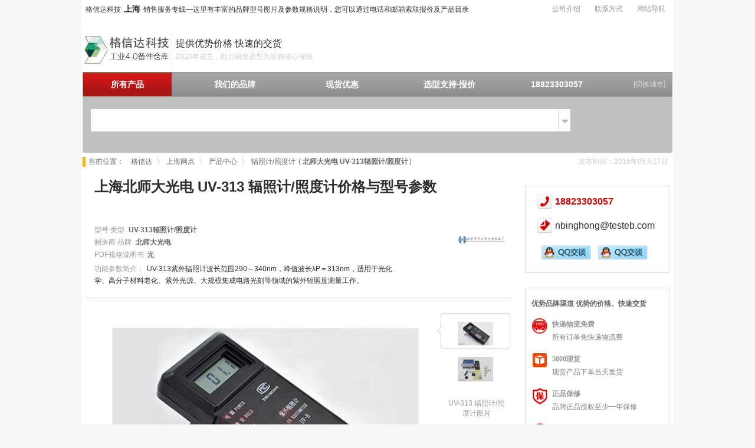

--- FILE ---
content_type: text/html; charset=utf-8
request_url: http://www.gexinda.com/shanghai/UV-313.html
body_size: 6072
content:
<!DOCTYPE html PUBLIC "-//W3C//DTD XHTML 1.0 Transitional//EN" "http://www.w3.org/TR/xhtml1/DTD/xhtml1-transitional.dtd">
<html xmlns="http://www.w3.org/1999/xhtml">
<head>
<meta http-equiv="Content-Type" content="text/html; charset=utf-8" />
<title>上海北师大光电代理商UV-313 辐照计/照度计价格图片 - 格信达科技</title>
<meta name="keywords" content="UV-313,辐照计/照度计,北师大光电,上海" />
<meta name="description" content="格信达上海分部网点授权提供的UV-313紫外辐照计波长范围290～340nm，峰值波长λP＝313nm，适用于光化学、高分子材料老化、紫外光源、大规模集成电路光刻等领域的紫外辐照度测量工作。" />
<meta name="location" content="province=上海;city=上海;coord=121.487612,31.245457">
<meta name="author" content="QQ:769709065" />
<meta name="generator" content="Enterprise GroupSite System V2.0" />
<meta name="copyright" content="Completed in 2015 May" />
<meta property="og:type" content="product"/>
<meta property="og:image" content="http://www.gexinda.com/images/yiqi/201601/20160103181140_584.jpg "/>
<meta property="og:title" content="上海北师大光电 UV-313 辐照计/照度计"/>
<meta property="og:description" content="UV-313紫外辐照计波长范围290～340nm，峰值波长λP＝313nm，适用于光化学、高分子材料老化、紫外光源、大规模集成电路光刻等领域的紫外辐照度测量工作。"/>
<meta property="og:product:price" content=""/>
<meta property="og:product:orgprice" content=""/>
<meta property="og:product:currency" content="CNY"/>
<meta property="og:product:score" content=""/>
<meta property="og:product:base_score" content=""/>
<meta property="og:product:brand" content="北师大光电"/>
<meta property="og:product:category" content="辐照计/照度计"/>
<meta property="og:product:nick" content="name=格信达科技上海网点; url= http://www.gexinda.com/shanghai/"/>
<link rel="canonical" href="http://www.gexinda.com/shenzhen/UV-313.html" />
<link rel="icon" href="http://www.gexinda.com/favicon.ico" mce_href="favicon.ico" type="image/x-icon" />
<link rel="shortcut icon" href="http://www.gexinda.com/favicon.ico" mce_href="favicon.ico" type="image/x-icon" />
<link rel="bookmark" href="http://www.gexinda.com/favicon.ico" mce_href="favicon.ico" type="image/x-icon" />
<link type="text/css" href="http://www.gexinda.com/istyle/style.css" rel="stylesheet" />
<script type="text/javascript" src="http://apps.bdimg.com/libs/jquery/2.1.1/jquery.min.js"></script>
<script type="text/javascript" src="http://www.gexinda.com/iscript/js.js"></script>
<script type="text/javascript" src="http://www.gexinda.com/iscript/jquery.SuperSlide.2.1.1.js"></script>

<script> var _hmt = _hmt || []; (function() { var hm = document.createElement("script"); hm.src = "//hm.baidu.com/hm.js?1e2cfc7f04eb87ae9f498fed60294e87"; var s = document.getElementsByTagName("script")[0]; s.parentNode.insertBefore(hm, s); })(); </script>
</head>
<body oncontextmenu="return false" onselectstart = "return false" oncopy = "return false">
<div id="container">
<div class="topNav">
<div class="weldiv">格信达科技<a href="http://www.gexinda.com/shanghai/"><strong>上海</strong></a>销售服务专线—这里有丰富的品牌型号图片及参数规格说明，您可以通过电话和邮箱索取报价及产品目录</div>
<ul class="nav clearfix">
	
	<li class="m"><a href="http://www.gexinda.com/jieshao.html">公司介绍</a></li>
	<li class="m"><a href="http://www.gexinda.com/lianxi.html">联系方式</a></li>
	<li class="m" id="m7"><a href="http://www.gexinda.com">网站导航</a>
</ul>
</div>
<script type="text/javascript">jQuery(".nav").slide({type:"menu",titCell:".m",targetCell:".sub",delayTime:0,triggerTime:0,returnDefault:true});</script> 
<div class="clear"></div>
<div class="menuBar">
<div class="logoDiv">
<h2><a href="http://www.gexinda.com"><img src="http://www.gexinda.com/images/logo.jpg" alt="上海格信达 工业4.0备件仓库" height="60px" /></a></h2>
</div>
<div class="biaoyu">
	提供优势价格 快速的交货<label>2010年成立，助力研发选型为采购省心省钱</label>
</div>
<div class="pinpai_cat">
	
</div>
<div class="imenu">
	
		<ul class="menulist">
			<li class="allProducts">
				<a href="http://www.gexinda.com/shanghai/chanpin/" class="menu productmenu" tabindex="2">所有产品</a>			
			</li>
			<li class="ourBrands">
				<a href="http://www.gexinda.com/pinpai.html" class="menu" tabindex="3">我们的品牌</a>			
			</li>
			<li class="newProducts">
				<a href="http://www.gexinda.com/shanghai/rexiao.html" class="menu" tabindex="4">现货优惠</a>
			</li>				
			<li class="contactus">
				<a href="http://www.gexinda.com/shanghai/zhichi.html" class="menu" abindex="5">选型支持·报价</a>
			</li>
			<li class="telnumber">
				<span>18823303057</span>
			</li>
		</ul>
		<a href="http://www.gexinda.com/wangdian.html" class="qieLink">[切换城市]</a>
		
	<div class="clear"></div>
</div>
</div><!--eof menubar-->
<div id="search-nav">
<form name="formsearch" method="get" onsubmit="checkSmt()" action="http://www.gexinda.com/shanghai/search.php" class="queryForm">
	<ul class="search-ul">
		<li class="relative"><input type="text" value="" class="searchInput" id="kw" autocomplete="off" name="kw"></li>
		<li class="downListTag_hover" id="dlist">	
		</li>
		<li><a href="javascript:checkSmt();" class="searchButton clickcount" id="search_button"></a></li>
	</ul>
<div class="keytagDiv">
</div>
<div class="txtScrollDiv">
<div class="txtScroll-top">
	<div class="hd"></div>
	<div class="bd">
	<ul class="infoList">
	</ul>
	</div>
</div>
</div>
</form>
</div>
<div class="clear"></div>
<div class="bodyMain">
<div class="tipMenu">
<ul><li>当前位置：</li><li><a href="http://www.gexinda.com" class="ix">格信达</a></li><li><a href="http://www.gexinda.com/shanghai/" class="ix">上海网点</a></li><li><a class="ix" href="http://www.gexinda.com/shanghai/chanpin/">产品中心</a></li><li><a class="fenlei" href="http://www.gexinda.com/shanghai/zhaoduji-list/">辐照计/照度计</a></li><li class="nowtip">(<a class="tipttl" href="http://www.gexinda.com/shanghai/UV-313.html"><strong>北师大光电 UV-313辐照计/照度计</strong></a>)</li></ul>
<label class="addtime">发布时间：2016年05月17日</label>
</div>
<div class="mainCnt">
<H1>上海北师大光电 UV-313 辐照计/照度计价格与型号参数</H1>
<div class="prdSummary">
<div class="psumText">
<ul class="sumUL">
	<li>
		<span class="keyLabel">型号 类型</span>
		<a class="ispa bold" href="http://www.gexinda.com/shanghai/UV-313.html" target="_blank">UV-313辐照计/照度计</a>
	</li>
	<li>
		<span class="keyLabel">制造商 品牌</span>
		<a class="ispa bold" href="http://www.gexinda.com/shanghai/peifbnu/zhaoduji.html" target="_blank">北师大光电</a>
	</li>
	<li>
		<span class="keyLabel">PDF规格说明书</span>
<label>无</label>	</li>
		<li>
			<p><span class="keyLabel">功能参数简介：</span>UV-313紫外辐照计波长范围290～340nm，峰值波长λP＝313nm，适用于光化学、高分子材料老化、紫外光源、大规模集成电路光刻等领域的紫外辐照度测量工作。</p>
		</li>
</ul>
</div>
<div class="brandLogo">
<a class="ispba" href="http://www.gexinda.com/shanghai/peifbnu/" target="_blank"><img src="http://www.gexinda.com/images/brand/peifbnu.jpg" alt="北师大光电" /></a>
</div>
</div>
	<div class="foucebox">
			<div class="bd">
				<ul>
  		
					<li><div class="imbox"><a target="_blank" href="http://www.gexinda.com/images/yiqi/201601/20160103181140_584.jpg" title="点击查看大图"><img src="http://www.gexinda.com/images/yiqi/201601/20160103181140_584.jpg" alt="UV-313 辐照计/照度计" /></a></div></li>
  		
					<li><div class="imbox"><a target="_blank" href="http://www.gexinda.com/images/yiqi/201601/20160103181140_315.jpg" title="点击查看大图"><img src="http://www.gexinda.com/images/yiqi/201601/20160103181140_315.jpg" alt="UV-313 辐照计/照度计" /></a></div></li>
				</ul>
			</div>

			<div class="hd">
				<div  class="hoverBg" ></div>
				<ul>
  		
					<li><img src="http://www.gexinda.com/images/yiqi/201601/20160103181140_584.jpg" alt="UV-313" /></li>
  		
					<li><img src="http://www.gexinda.com/images/yiqi/201601/20160103181140_315.jpg" alt="UV-313" /></li>
				</ul>
			</div>
<h3>UV-313 辐照计/照度计图片</h3>
	</div>

	<script type="text/javascript">

		jQuery(".foucebox").slide({ mainCell:".bd ul", effect:"fold", autoPlay:false, delayTime:300, triggerTime:50, startFun:function(i){
				//下面代码控制鼠标状态滑动
				jQuery(".foucebox .hoverBg").animate({"margin-top":60*i},150);
			}
		});

	</script>

<div class="diquText">
<div class="prdshare">
<!-- Baidu Button BEGIN --> 
<div class="bdsharebuttonbox"><a href="#" class="bds_more" data-cmd="more"></a><a href="#" class="bds_qzone" data-cmd="qzone"></a><a href="#" class="bds_tsina" data-cmd="tsina"></a><a href="#" class="bds_tieba" data-cmd="tieba"></a><a href="#" class="bds_huaban" data-cmd="huaban"></a><a href="#" class="bds_douban" data-cmd="douban"></a><a href="#" class="bds_weixin" data-cmd="weixin"></a></div>
<script>window._bd_share_config={"common":{"bdSnsKey":{},"bdText":"","bdMini":"2","bdMiniList":false,"bdPic":"","bdStyle":"0","bdSize":"16"},"share":{}};with(document)0[(getElementsByTagName('head')[0]||body).appendChild(createElement('script')).src='http://bdimg.share.baidu.com/static/api/js/share.js?v=89860593.js?cdnversion='+~(-new Date()/36e5)];</script>
<!-- Baidu Button END -->
</div>
 <fieldset>
	<span>拨打电话18823303057向上海上海北师大光电代理销专线咨询UV-313 辐照计/照度计价格及技术问题，也可以通过官网邮箱和QQ在线咨询等联系方式与我们沟通交流。</span><a class="qq1" href="http://wpa.qq.com/msgrd?v=3&amp;uin=2104028976&amp;site=qq&amp;menu=yes" target="_blank">QQ:2104028976<img align="absmiddle" alt="QQ:2104028976" border="0" src="http://www.gexinda.com/img/qqzaixian.png" style=" margin-top: 2px; margin-right: 7px;"></a>
</fieldset>
</div>
<div class="clear"></div>
<h2><span></span>UV-313自动量程紫外线照度计紫外辐照计</h2>
<div class="mainText">
<h3>
	<strong>UV-313紫外辐照计性能参数</strong></h3>
<p>
	波长范围及峰值波长：UV－313探头&lambda;：(290～340)nm，&lambda;P＝313nm</p>
<p>
	辐照度测量范围：0.1～199900&mu;W/cm2</p>
<p>
	紫外带外区杂光：小于0.05％</p>
<p>
	余弦特性：符合国家二级光照度标准</p>
<p>
	示值相对误差：&plusmn;10％</p>
<p>
	<strong>UV-313紫外照度计</strong>响应时间：1秒</p>
<p>
	使用环境：温度(0~40)℃，湿度＜85％RH</p>
<p>
	尺寸和重量：180mm&times;80mm&times;36mm，0.2kg</p>
<p>
	电源：9V电池</p>
<p>
	&nbsp;</p>
<h3>
	<strong>北师大光电紫外照度计辐照计型号选型表</strong></h3>
<table border="1" cellpadding="5" cellspacing="0" style="width: 650px;">
	<tbody>
		<tr>
			<td>
				类 别</td>
			<td>
				名 称</td>
			<td>
				仪器型号/规格</td>
			<td>
				备注</td>
		</tr>
		<tr>
			<td rowspan="4">
				照度计</td>
			<td>
				照度计</td>
			<td>
				ST-80C</td>
			<td>
				手动量程</td>
		</tr>
		<tr>
			<td>
				照度计</td>
			<td>
				<a href="http://www.testeb.com/ST-85.html" target="_blank"><u><strong>ST-85数字照度计</strong></u></a></td>
			<td>
				自动量程</td>
		</tr>
		<tr>
			<td>
				弱光照度计</td>
			<td>
				ST-86L</td>
			<td>
				手动量程</td>
		</tr>
		<tr>
			<td>
				弱光照度计</td>
			<td>
				ST-86L（验光仪用）</td>
			<td>
				自动量程</td>
		</tr>
		<tr>
			<td rowspan="3">
				亮度计</td>
			<td>
				屏幕亮度计</td>
			<td>
				ST-86LA（10-1）</td>
			<td>
				自动量程</td>
		</tr>
		<tr>
			<td>
				屏幕亮度计</td>
			<td>
				<a href="http://www.testeb.com/ST-86LA.html" target="_blank"><u>ST-86LA亮度计</u></a>（10-2）</td>
			<td>
				自动量程</td>
		</tr>
		<tr>
			<td>
				屏幕亮度计</td>
			<td>
				ST-86LA（10-3）</td>
			<td>
				自动量程</td>
		</tr>
		<tr>
			<td rowspan="8">
				紫外辐照计</td>
			<td>
				紫外辐照计</td>
			<td>
				<a href="http://www.testeb.com/UVA.html" target="_blank"><u><strong>UV-A辐照度测量仪</strong></u></a>（单通道）</td>
			<td>
				自动量程</td>
		</tr>
		<tr>
			<td>
				紫外辐照计</td>
			<td>
				UV-A（双通道）</td>
			<td>
				自动量程</td>
		</tr>
		<tr>
			<td>
				紫外辐照计</td>
			<td>
				UV-B（单通道）</td>
			<td>
				自动量程</td>
		</tr>
		<tr>
			<td>
				紫外辐照计</td>
			<td>
				UV-B（双通道）</td>
			<td>
				自动量程</td>
		</tr>
		<tr>
			<td>
				紫外辐照计</td>
			<td>
				<strong>UV-313照度计</strong></td>
			<td>
				自动量程</td>
		</tr>
		<tr>
			<td>
				紫外辐照计</td>
			<td>
				UV-340</td>
			<td>
				自动量程</td>
		</tr>
		<tr>
			<td>
				紫外辐照计</td>
			<td>
				定制365、297 定制254、365</td>
			<td>
				自动量程</td>
		</tr>
		<tr>
			<td>
				紫外辐照计</td>
			<td>
				定制313、340</td>
			<td>
				自动量程</td>
		</tr>
	</tbody>
</table>
</div>
<ul class="relprdul"><li>上一个：<a href="http://www.gexinda.com/shanghai/LS128.html">LS128 UV能量计340nm~420nm宽光谱波长范围</a></li><li>下一个：<a href="http://www.gexinda.com/shanghai/ILT2400-FARUVC.html">美国International Light ILT2400-FARUVC辐照计222nm紫外线杀菌照射剂量检测</a></li></ul></div>

<div class="mainRt">
<div class="rightContact">
	<div class="phoneLabel">
	18823303057</div>
<div class="emailLabel">
	nbinghong@testeb.com</div>
<div class="qqonline">
	<a href="http://wpa.qq.com/msgrd?v=3&amp;uin=2104028976&amp;site=qq&amp;menu=yes" target="_blank"><img align="absmiddle" alt="QQ:2104028976" border="0" src="http://www.gexinda.com/img/qqzaixian.png" style=" margin-bottom: 2px; margin-right: 7px;" /></a> <a href="http://wpa.qq.com/msgrd?v=3&amp;uin=202943755&amp;site=qq&amp;menu=yes" target="_blank"><img align="absmiddle" alt="QQ:202943755" border="0" src="http://www.gexinda.com/img/qqzaixian.png" style=" margin-bottom: 2px; margin-right: 7px;" /></a></div>

</div>
<div class="f-promise rightPmise">
	<h4>
	优势品牌渠道 优势的价格、快速交货</h4>
<dl class="f-pro-quality">
	<dt>
		快递物流免费</dt>
	<dd>
		所有订单免快递物流费</dd>
</dl>
<dl class="f-pro-spot">
	<dt>
		5000现货</dt>
	<dd>
		现货产品下单当天发货</dd>
</dl>
<dl class="f-pro-free_shipping">
	<dt>
		正品保修</dt>
	<dd>
		品牌正品授权至少一年保修</dd>
</dl>
<dl class="f-pro-invoice">
	<dt>
		增值税专用发票</dt>
	<dd>
		提供13%增值税专用发票</dd>
</dl>
<p>
	<img alt="营业执照" src="http://www.gexinda.com/images/zhizhao.jpg" /></p>

</div>
<div class="xiangguan">
<ul class="relRight"><li><a class="gray" href="http://www.gexinda.com/shanghai/ILT2400-FARUVC.html" target="_blank">
		<img src="http://www.gexinda.com/images/yiqi/202212/20221215120535_480-thumb.jpg" alt="ILT2400-FARUVC" /><span>美国International Light ILT2400-FARUVC辐照计222nm紫外线杀菌照射剂量检测</span></a></li><li><a class="gray" href="http://www.gexinda.com/shanghai/UV-340.html" target="_blank">
		<img src="http://www.gexinda.com/images/yiqi/202011/20201115221841_973-thumb.jpg" alt="UV-340" /><span>北师大光电UV-340紫外辐照计中心波长340nm测量范围0.1～199.9x10^3 μW/cm2</span></a></li><li><a class="gray" href="http://www.gexinda.com/shanghai/UV-340.html" target="_blank">
		<img src="http://www.gexinda.com/images/yiqi/201601/20160103200441_754-thumb.jpg" alt="UV-340" /><span>UV-340紫外照度计自动量程辐照计</span></a></li></ul></div>
</div><!--eof mainRt-->
</div><!--eof bodymain-->
<div class="clear"></div>
<DIV class="iartList">
<div class="topArt">
<div class="strategy">
	<div class="top">
	<a href="http://www.gexinda.com/jieshao.html" target="_blank">公司资质 营业执照</a></div>
<p>
	<a href="http://www.gexinda.com/jieshao.html" target="_blank"><img src="http://www.gexinda.com/images/zhizhao.jpg" alt="营业执照" /></a></p>

</div>
</div>
<div class="topArt tamid">
<div class="strategy">
	<div class="f-promise">
	<dl class="f-pro-quality">
		<dt>
			免费送货</dt>
		<dd>
			所有订单免快递费</dd>
	</dl>
	<dl class="f-pro-spot">
		<dt>
			5000现货</dt>
		<dd>
			现货产品下单当天发货</dd>
	</dl>
	<dl class="f-pro-free_shipping">
		<dt>
			正品保修</dt>
		<dd>
			品牌正品授权至少一年保修</dd>
	</dl>
	<dl class="f-pro-invoice">
		<dt>
			增值税专用发票</dt>
		<dd>
			提供13%增值税专用发票</dd>
	</dl>
</div>

</div>
</div>
<div class="topArt tart">
<div class="strategy">
	<div class="top">
	<a href="http://www.gexinda.com/lianxi.html" target="_blank">咨询联系方式</a></div>
<p>
	&nbsp;</p>
<p style="text-align: center;">
	<a title="在线咨询QQ2104028976" href="http://wpa.qq.com/msgrd?v=3&amp;uin=2104028976&amp;site=qq&amp;menu=yes" target="_blank"><img src="http://www.gexinda.com/images/qqchat.png" alt="在线咨询QQ2104028976" /></a></p>

</div>
</div>
</DIV>
<div class="clear"></div>
<DIV class="footer">
<div class="footermain">
<div class="ftleft">
	上海市021，申城魔都，中国的经济、金融中心，GDP总量居中国第一，亚洲第二，辖上海自贸区以及1+3+9工业园区即浦东新区加漕河泾新兴技术开发区、闵行经济技术开发区、松江出口加工区等。格信达科技上海网点为客户提供ochiai e型卡簧钳、场强测试仪/高斯计、罗斯蒙特hart475手操器等测控仪器及工具备件，价格优惠交货快。
</div>
<div class="ftright">
<p>深圳市格信达科技有限公司  版权所有©2014-2024   <a href="https://beian.miit.gov.cn/" rel="nofollow" target="_blank">粤ICP备14080254号-4</a></p>
<p>手机：18823303057 邮箱：nbinghong@testeb.com</p>
<p><a href="http://www.gexinda.com/sitemap.html" target="_blank">网站地图</a> <a href="http://www.gexinda.com/sitemap_index.xml" target="_blank">sitemap.xml</a> <a href="http://m.gexinda.com/" target="_blank">手机版</a></p>
<p>
	<img alt="网站安全信誉认证" height="45px" src="http://www.gexinda.com/images/webcert.jpg" /></p>

</div>
</div>
</DIV>
</div>
<script type="text/javascript">window.onload=function (){imgFix('.bd img',520,400);imgFix('.hd img',60,60);}</script>
</body>
</html>